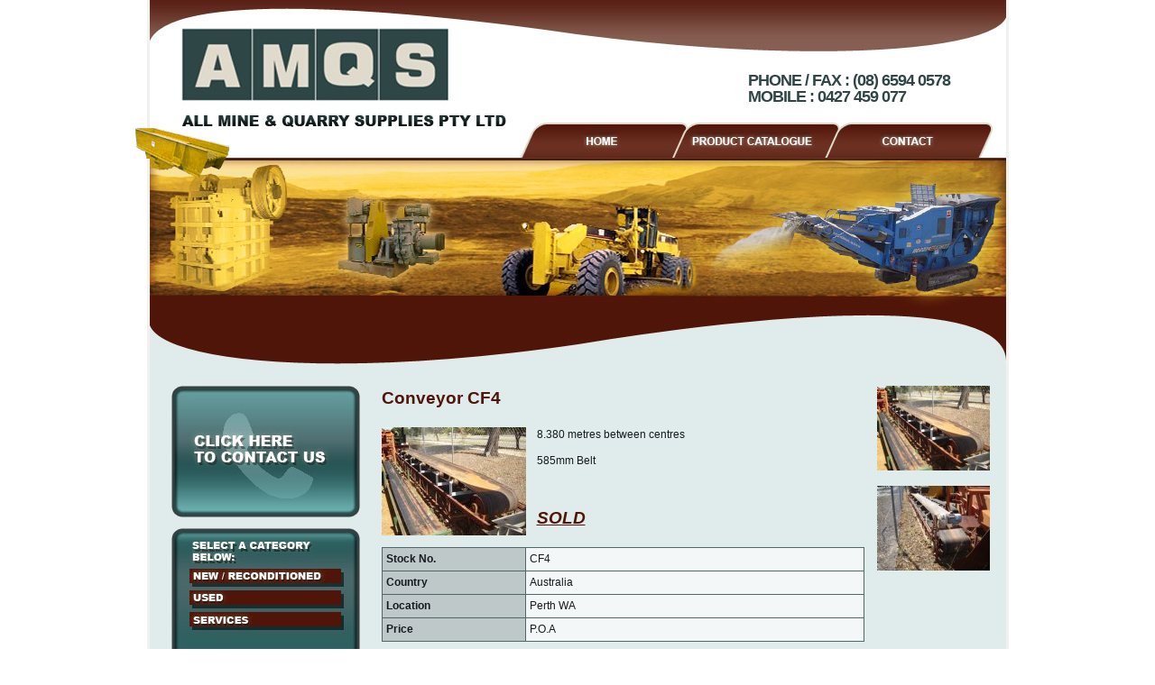

--- FILE ---
content_type: text/html
request_url: https://www.amqs.com.au/d115-83/conveyor-cf4/
body_size: 2215
content:

<!DOCTYPE html>
<html lang="en">
  <head>
    <base href="" />
    <title>Services | All Mine and Quarry Supplies Pty Ltd</title>
    <meta name="description" content="" />
    <meta name="keywords" content="" />

    
    <meta charset="utf-8" />
    <meta name="google-site-verification" content="t7WzUl-bho91248-1bHXQsu-CuhQ_1BKWQ_yz1g588Y" />
    <style type="text/css" media="screen">
      @import url("../../css/master.css");
    </style>
  </head>

  <body>
    

    <div id="wrapper">
      <div id="header">
      
      <h2 id="logo"><a href="../../index.html">AMQS - All Mine &amp; Quarry Supplies Pty Ltd</a></h2>
      <h4 id="header_phone_fax">Phone / Fax : (08) 6594 0578<br />Mobile : 0427 459 077</h4>
      
      <div id="navigation">
              <ul>
        <li class="navigation_item" id="ni-home"><a href="../../index.html">Home</a></li>
        <li class="navigation_item" id="ni-product_catalogue"><a href="../../product_catalogue.asp.html">Product Catalogue</a></li>
        <li class="navigation_item" id="ni-contact"><a href="../../contact.php">Contact</a></li>
      </ul>
      </div>
      
    </div>

      <div id="banner"> 
        <div id="banner_overlay_1"></div>
        <div id="flash"></div>
      </div>
      
      <div id="content_container">
        <div id="content_left">
        
        <p><a href="../../contact.php" id="click_contact_us_button">Click here to contact us</a></p>
        <div id="category_select">
          <p>Select a category below:</p>
			 <ul>
            <li><a id="cs-new_reconditioned" href="../../c77/newreconditioned/index.html">New / Reconditioned</a></li>
            <li><a id="cs-used" href="../../c78/used/index.html">Used</a></li>
            <li><a id="cs-services" href="../../c80/services/index.html">Services</a></li>
          </ul>
        </div>
      </div>

        <div id="content_middle">

          <h1>Conveyor CF4</h1>

									<a href="javascript:PopupPic('/Uploads/Images/conveyor60.jpg','640','480');"><img src="../../Uploads/Images/thm_conveyor60.jpg"
 width="160" height="120"
										border="0" alt="Conveyor CF4" class="product_detail_image"/></a>

				  <p><P>8.380 metres between centres</P>
<P>585mm Belt</P>
<P>&nbsp;</P>
<H1><EM><U>SOLD</U></EM></H1></p>
      
          <div class="clear"><!-- --></div>
          <table border="0" cellspacing="5" cellpadding="5">

          <tr class="alt">
            <td class="title">Stock No.</td>
            <td>CF4</td>
          </tr>

          <tr class="alt">
            <td class="title">Country</td>
            <td>Australia</td>
          </tr>

          <tr class="alt">
            <td class="title">Location</td>
            <td>Perth WA</td>
          </tr>

          <tr class="alt">
            <td class="title">Price</td>
            <td>P.O.A</td>
          </tr>

          </table>
          <div class="clear"><!-- --></div>
          <p><a href="../../l83/used/conveyors-and-feeders/index.html">Back to the product catalogue</a></p>

        </div>

        <div id="content_right">

									<a href="javascript:PopupPic('/Uploads/Images/conveyor60.jpg','640','480');">
										<img src="../../images/sendimage/125/107/conveyor60.jpg" alt="Conveyor CF4"/>
									</a>

									<a href="javascript:PopupPic('/Uploads/Images/coveyor601.jpg','640','480');">
										<img src="../../images/sendimage/125/107/coveyor601.jpg" alt="Conveyor CF4"/>
									</a>

        </div>

        <div class="clear"><!-- --></div>
      </div>

        <div id="wide_contact_details">
    <h4>PO Box 5332, Canningvale South,<br />Western Australia 6155</h4>
    <h4>ph<span class="hidden_text">one</span>: <span class="phone_number"><a href="tel:0865940578">(08) 6594 0578</a></span></h4>
    <h4>Grant ph: <a href="tel:0427459077">0427 459 077</a> email:  <span class="safemail">grant at amqs dot com dot au</span></h4>
    <h4>Julie ph: <a href="tel:0400256387">0400 256 387</a> email:  <span class="safemail">julie at amqs dot com dot au</span></h4>
  </div>      <div id="footer">
        <div id="footer_left">
          <ul>
            <li class="navigation_item" id="foot-home"><a href="../../index.html">Home</a></li>
            <li class="navigation_item" id="foot-product_catalogue"><a href="../../product_catalogue.asp.html">Product Catalogue</a></li>
            <li class="navigation_item" id="foot-contact"><a href="../../contact.php">Contact</a></li>
            <li class="navigation_item" id="foot-sitemap"><a href="../../sitemap.asp.html">Sitemap</a></li>
            <li class="navigation_item" id="foot-privacy-policy"><a href="../../privacy-policy.asp.html">Privacy Policy</a></li>
          </ul>
        </div>

        <div id="footer_middle">
          <p>Copyright © 2008 All Mine &amp; Quarry Supplies Pty Ltd</p>
        </div>

        <div id="footer_right">
          <p>Website by Webfirm</p>
        </div>

        <div class="clear"><!-- --></div>
      </div>

      <div id="schema_block" class="schema_organization" style="display: none;">
        <div itemscope="" itemtype="http://schema.org/Organization">
          <div class="data" itemprop="name">All Mine And Quarry Supplies Pty Ltd</div>
          <div class="data" itemprop="email">&#114;&#101;&#99;&#101;&#112;&#116;&#105;&#111;&#110;&#64;&#112;&#101;&#114;&#114;&#121;&#109;&#97;&#110;&#115;&#46;&#99;&#111;&#109;</div>
          <div class="data" itemprop="url">http://www.amqs.com.au/</div>
          <div class="data" itemprop="logo">http://www.amqs.com.au/images/core/logo.jpg</div>
        </div>

        <div itemscope itemtype="http://schema.org/LocalBusiness">
        <div class="data" itemprop="image">http://www.amqs.com.au/images/core/logo.jpg</div>
        <div class="data" itemprop="logo">http://www.amqs.com.au/images/core/logo.jpg</div>
          <div><a class="schema_url" itemprop="url" href="../../index.html"><span class="schema_name" itemprop="name">All Mine And Quarry Supplies Pty Ltd</span></a></div>
          <div itemprop="description"></div>
          <div class="schema_address" itemprop="address" itemscope itemtype="http://schema.org/PostalAddress">
            <div class="street" itemprop="postOfficeBoxNumber">5332</div>
            <div class="city_state"><span class="locale" itemprop="addressLocality">Canningvale South</span><span class="region" itemprop="addressRegion">WA</span><span class="postalcode" itemprop="postalCode">6155</span></div>
            <div class="country" itemprop="addressCountry">Australia</div>
          </div>
          <div class="list-data phone clearfix">
            <div class="title">Phone:</div>
            <div class="data" itemprop="telephone">0427 459 077</div>
          </div>
          <div class="list-data email clearfix">
            <div class="title">Email:</div>
            <div class="data" itemprop="email">&#114;&#101;&#99;&#101;&#112;&#116;&#105;&#111;&#110;&#64;&#112;&#101;&#114;&#114;&#121;&#109;&#97;&#110;&#115;&#46;&#99;&#111;&#109;</div>
          </div>
        </div>
      </div>

    </div>

        <script type="text/javascript" src="../../js/jquery-1.8.0.min.js"></script>
    <script type="text/javascript" src="../../js/jquery.default.js"></script>
    <script type="text/javascript" src="../../js/analytics.js"></script>
    <script type="text/javascript">
      <!--
        function PopupPic() {
          if (arguments[1] == null || arguments[1].length == 0 || arguments[2] == null || arguments[2].length == null) {
            window.open( "http://www.amqs.com.au/" + arguments[0], "", "resizable=1,HEIGHT=200,WIDTH=200"); 
          }
          else {
            window.open( "http://www.amqs.com.au/" + arguments[0], "", "resizable=1,HEIGHT=" + arguments[2] + ",WIDTH=" + arguments[1] + ""); 
          }
        }
      -->
    </script>
  </body>
</html>

--- FILE ---
content_type: text/css
request_url: https://www.amqs.com.au/css/master.css
body_size: 126
content:
/*
 Master stylesheet for All Mines & Quarry Supplies pty ltd
*/

@import "reset.css";

@import "global.css";

@import "screen.css";

@import "cmxform.css";

--- FILE ---
content_type: text/css
request_url: https://www.amqs.com.au/css/global.css
body_size: 520
content:
/*

	global.css
	Version 1.0 - Created December 2007
	--------------------------------------
	
	This file includes standard css classes and settings i use through most sites.
	This includes basic header structuring, p spacing, content typography etc.
	
	Included with the global.css is a bunch of debug classes i have created to
	help with solving layout issues as the build progresses and amends are processed.
	
	- Karl "k-zor" Brightman
	
*/

/*-----------
 Typography
-----------*/

body { font: 62.5% normal Helvetica, Arial, "sans-serif"; line-height: 1.8em; }

h1, h2, h3, p { margin-bottom: 1em; }
h4, h5 { margin-bottom: .5em; }
h6 { margin-bottom: 0; }

h1 { font-size: 1.6em; }
h2 { font-size: 1.4em; }
h3 { font-size: 1.2em; }
h4 { font-size: 1.1em; }
h5 { font-size: 1.0em; }
h6 { font-size: 1.0em; }

h1, h2, h3, h4, h5 { font-weight: bold; } 
h6 { font-weight: normal; }

strong { font-weight: bold; }
em { font-style: italic; }

/*------------
 Debug styles
------------*/
.d-float_left { float: left; }
.d-float_right { float: right; }

--- FILE ---
content_type: text/css
request_url: https://www.amqs.com.au/css/screen.css
body_size: 2731
content:
1/02/2008/*

	screen.css
	Created December 2007
	--------------------------------------
	
	Contains all site specific styles for screen display.
	
*/

/*---------------
 General Styles
---------------*/

body { background: #2e4646; }
img { border: 0; }

.hidden_text { display: none; }
.clear { clear: both; height: 0; line-height: 0; visibility: hidden; }
.safemail { display: none; }

/*--------
 Wrapper
--------*/

#wrapper {
	background: #e0ebeb;
	border: 3px solid #f1f1f0;
	border-bottom: 0;
	border-top: 0;
	font-size: 1.2em;
	margin: 0 auto;
	width: 949px;
}

/*-------
 Header
-------*/

#header {
	background: #fff url('../images/core/header_bg.jpg') no-repeat 0 0;
	border-bottom: 1px solid #6b3021;
	height: 175px;
	position: relative;
}

#header h2, #header h4 { margin: 0; }

#logo a {
	background: url('../images/core/logo.jpg') no-repeat 0 0;
	display: block;
	height: 110px;
	left: 35px;
	overflow: hidden;
	position: absolute;
	text-indent: -9999px;
	top: 31px;
	width: 360px;
}

#header_phone_fax {
	/* background: url('../images/core/header_phone_fax.gif') no-repeat 0 0;
	text-indent: -9999px; */
  color: #2e4646;
  display: block;
  font-family: Helvetica,"Arial Black";
  font-size: 18px;
  height: 42px;
  letter-spacing: -1px;
  position: absolute;
  right: 10px;
  text-transform: uppercase;
  top: 80px;
  width: 276px;
}

/*------------------
 Header Navigation
------------------*/

#navigation {
	left: 409px;
	position: absolute;
	top: 131px;
}

#navigation li { float: left; }

#navigation li.navigation_item a {
	display: block;
	float: left;
	height: 44px;
	overflow: hidden;
	text-indent: -9999px;
}

#navigation li.navigation_item a:hover { background-position: left bottom !important; }

#navigation li#ni-home a {
	background: url('../images/navigation/home.jpg') no-repeat 0 0;
	width: 187px;
}

#navigation li#ni-product_catalogue a {
	background: url('../images/navigation/product_catalogue.jpg') no-repeat 0 0;
	width: 169px;
}

#navigation li#ni-contact a {
	background: url('../images/navigation/contact.jpg') no-repeat 0 0;
	width: 169px;
}

/*-------
 Banner
-------*/

#banner {
	background: url('../images/core/static_banner.jpg') no-repeat 0 0;
	height: 228px;
	margin-bottom: 2em;
	position: relative;
}

#banner_overlay_1 {
	background: url('../images/core/banner_overlay_1.gif') no-repeat 0 0;
	height: 55px;
	left: -17px;
	position: absolute;
	top: -34px;
	width: 105px;
}

#banner_overlay_2 {
	background: url('../images/core/banner_overlay_2.gif') no-repeat 0 0;
	height: 50px;
	left: 949px;
	position: absolute;
	top: 53px;
	width: 28px;
}

/*--------
 Content
--------*/

#content_container { color: #240903; margin-bottom: 2em; }
#content_container a { color: #182626; }
#content_container a:hover { color: #335e5f; }
#content_container h3 { font: 62.5% normal Helvetica, Arial, "sans-serif"; font-size: 1.2em; font-weight: bold; margin-bottom: 1em; }

#content_left {
	float: left;
	padding: 0 24px;
	width: 209px;
}

#content_middle {
	float: left;
	width: 535px;
	font: 12px Helvetica,"Arial Black";
	line-height: 1.428571429;
	color: #161a21;
}

#content_right {
	float: left;
	padding: 0 14px;
	width: 125px;
}

/*-------------
 content left
-------------*/
a#click_contact_us_button {
	background: url('../images/core/click_here_contact.jpg') no-repeat 0 0;
	display: block;
	height: 146px;
	overflow: hidden;
	text-indent: -9999px;
	width: 209px;
}
a#click_contact_us_button:hover { background-position: left bottom; }

#category_select {
	background: url('../images/core/category_select_bg.jpg') no-repeat 0 0;
	height: 146px;
	position: relative;
	width: 209px;
}

#category_select p {
	background: url('../images/core/category_select_text.jpg') no-repeat 0 0;
	display: block;
	height: 24px;
	left: 23px;
	overflow: hidden;
	position: absolute;
	text-indent: -9999px;
	top: 15px;
	width: 133px;
}

#category_select ul li a {
	display: block;
	height: 20px;
	left: 20px;
	overflow: hidden;
	position: absolute;
	text-indent: -9999px;
	width: 171px;
}

#category_select ul li a#cs-new_reconditioned { background: url('../images/core/cs-new_reconditioned.jpg') no-repeat 0 0; top: 45px; }
#category_select ul li a#cs-used { background: url('../images/core/cs-used.jpg') no-repeat 0 0; top: 69px; }
#category_select ul li a#cs-services { background: url('../images/core/cs-services.jpg') no-repeat 0 0; top: 93px; }
#category_select ul li a#cs-minesite { background: url('../images/core/cs-minesite.jpg') no-repeat 0 0; top: 117px; }

/*--------------------------
 content middle typography
--------------------------*/

#content_middle h1#page_name { display: none; }

#content_middle h1, #content_middle h2 {
	color: #501508;
	font-size: 1.6em;
}

#content_middle ul, #content_middle ol, #content_middle dl, #content_middle form, #content_middle table, #content_middle blockquote, #content_middle pre, #content_middle code { margin-bottom: 1em; }

#content_middle ul { list-style: square; margin-left: 1em; }
#content_middle ul li { padding-left: 1em; }
#content_middle ol { list-style: decimal; margin-left: 2em; }

#content_middle table { background: #f9fbfb; border-collapse: collapse; width: 100%; }
#content_middle table td { border: 1px solid #526768; padding: 4px; }
#content_middle table tr.alt td { background: #f4f7f7; }
#content_middle table td.title { background: #bfc8c9; font-weight: bold; width: 150px; }
#content_middle table tr.alt td.title { background: #bfc8c9; }

/*---------------------
 content right images
---------------------*/

#content_right img { margin-bottom: 1em; }

/*------------------
 Product Catalogue
------------------*/

ul.product_catalogue_listing {
	margin: 0 !important;
	padding: 0;
}

ul.product_catalogue_listing li {
	display: block;
	float: left;
	margin: 0 4px 1em;
	padding: 0 !important;
	text-align: center;
	width: 170px;
}

img.product_detail_image { float: left; margin: 0 1em 1em 0; }

/*---------------------
 Wide Contact Details
---------------------*/

#wide_contact_details {
	clear: both;
	margin: 2em 0;
	padding: 0 15px;
	text-align: right;
}

#wide_contact_details p { margin: 0; color: #240903; }

#wide_contact_details a { color: #182626; text-decoration: underline; }
#wide_contact_details a:hover { color: #335e5f; }

/*-------
 footer
-------*/

#footer {
	border-top: 1px solid #a29b9a;
	clear: both;
	color: #240903;
	height: 30px;
	margin: 0 25px;
	padding: 1em 0;
}

#footer a { color: #182626; text-decoration: underline; }
#footer a:hover { color: #335e5f; }

#footer_left, #footer_right { float: left; width: 200px; }
#footer_left { width: 350px; }
#footer_left, #footer_middle { padding-top: .6em; }
#footer_right { text-align: right; }
#footer_middle { float: left; text-align: center; width: 349px; }

#footer_left li { float: left; margin-right: 10px; }

#footer a#site_created_by {
	background: url('../images/core/site_created_by.jpg') no-repeat 0 0;
	display: block;
	float: right;
	height: 28px;
	overflow: hidden;
	text-indent: -9999px;
	width: 201px;
}
/*-----form-----*/
#contact-form {
	width: 100%;
	position: relative;
	padding-bottom: 0;
	overflow: hidden;
	padding-top: 5px;
}
#contact-form label {
	position: relative;
	display: block;
	min-height: 51px;
	margin: 0;
	font-weight: normal;
	font: 12px 'Open Sans', Arial, Helvetica, sans-serif;
	line-height: 18px;
	color: #161a21;
}
#contact-form label span {
	margin-bottom: 2px;
}
#contact-form .holder {
	overflow: hidden;
}
.form-div-1, .form-div-2, .form-div-3 {
	float: left;
	width: 248px;
	margin-right: 11px;
}
#contact-form .holder > div > p {
	margin-bottom: 2px;
}
.form-div-3 {
	margin-right: 0;
}
#contact-form span {
	display: block;
}
#contact-form ._placeholder {
	position: absolute;
	left: 0;
	right: 0;
	top: 0;
	bottom: 0;
	cursor: text;
	padding: 11px 15px 10px 14px;
	border-radius: 0;
	display: block;
}
#contact-form ._placeholder.focused {
	opacity: .4;
	filter: alpha(opacity=40);
	box-shadow: none;
}
#contact-form ._placeholder.hidden {
	display: none;
}
#contact-form input, #contact-form textarea {
	box-shadow: none;
	border-radius: 0;
	-webkit-box-sizing: border-box;
	-moz-box-sizing: border-box;
	box-sizing: border-box;
	float: left;
	margin: 0;
	width: 100%;
	outline: none;
	border: 1px solid #858585;
	background: none;
	font: 12px 'Open Sans', Arial, Helvetica, sans-serif;
	line-height: 18px;
	color: #161a21;
	padding: 11px 15px 10px 14px;
	height: 41px;
	resize: none;
}
#contact-form textarea {
	height: 277px;
	margin-bottom: 21px;
}
#contact-form .error-message, #contact-form .empty-message {
	height: 0;
	overflow: hidden;
	font: 10px 'Open Sans', Arial, Helvetica, sans-serif;
	color: #333;
	-webkit-transition: 0.3s ease-in height;
	transition: 0.3s ease-in height;
	position: absolute;
	right: 4px;
	top: 1px;
}
#contact-form label.message .error-message, #contact-form label.message .empty-message {
	top: 124px;
}
#contact-form .invalid .error-message, #contact-form .empty .empty-message {
	height: 20px;
}
#contact-form .success-message {
	line-height: 48px;
	position: absolute;
	overflow: hidden;
	height: 0;
	left: 0;
	top: 0;
	box-sizing: border-box;
	box-shadow: none;
	border-radius: 0;
	background: #fff;
	z-index: 10;
	width: 100%;
	text-align: center;
	-webkit-transition: all 0.35s ease;
	transition: all 0.35s ease;
	padding: 0;
}
#contact-form.success .success-message {
	height: 41px;
	padding: 11px 15px 10px 14px;
	line-height: 18px;
	border: 1px solid #f0f0f0;
	background: #ffffff;
	font: 12px 'Open Sans', Arial, Helvetica, sans-serif;
	-webkit-transition: all 0.35s ease;
	transition: all 0.35s ease;
}
.form-div-4 p {
	margin-bottom: 2px;
}
.btns {
	float: right;
}
.btns .btn-default.btn2 {
	padding: 2px 22px 7px 23px;
	margin-top: 0;
}
.btns p {
	margin-top: -2px;
	float: left;
	margin-left: 54px;
	font-weight: normal;
}
.btns a {
	margin-right: 1px;
}
.mail {
	text-decoration: underline;
	color: #677892;
	-webkit-transition: all 0.25s ease;
	transition: all 0.25s ease;
}
.mail:hover {
	text-decoration: none;
	color: #677892;
	-webkit-transition: all 0.25s ease;
	transition: all 0.25s ease;
}
/*-----btn-----*/
.btn-default.btn1 {
	box-shadow: none;
	position: relative;
	text-decoration: none;
	padding: 0;
	font: bold 12px 'Josefin Sans';
	margin: 0;
	text-shadow: none;
	color: #161a21;
	text-transform: uppercase;
	border: none;
	background: none !important;
	border-radius: 0;
	display: inline-block;
	-webkit-transition: all 0.35s ease;
	transition: all 0.35s ease;
}
.btn-default.btn1:hover {
	color: #a7a7a7;
	background: none !important;
	text-decoration: none;
	-webkit-transition: all 0.35s ease;
	transition: all 0.35s ease;
}
.btn-default.btn2 {
	box-shadow: none;
	position: relative;
	text-decoration: none;
	padding: 12px 35px 7px 36px;
	font: 300 18px 'Helvetica';
	margin: 0;
	text-shadow: none;
	color: #ffffff;
	border: none;
	background: #ffffff !important;
	border-radius: 0;
	display: inline-block;
	margin-top: 42px;
	-webkit-transition: all 0.35s ease;
	transition: all 0.35s ease;
}
.btn-default.btn2:hover {
	background: none;
	color: #ffffff;
	background: #a7a7a7 !important;
	text-decoration: none;
	-webkit-transition: all 0.35s ease;
	transition: all 0.35s ease;
}
.btn3 {
	box-shadow: none;
	position: relative;
	text-decoration: none;
	display: inline-block;
	padding: 0;
	font: 16px 'Oswald';
	margin: 0;
	text-transform: none;
	text-shadow: none;
	color: #616161;
	border: none;
	background: none !important;
	-webkit-transition: all 0.25s ease;
	transition: all 0.25s ease;
}
.btn3 > img {
	float: left;
	margin-top: 8px;
	margin-right: 7px;
}
.btn3:hover {
	color: #161a21;
	background: none;
	text-decoration: none;
	-webkit-transition: all 0.25s ease;
	transition: all 0.25s ease;
}


--- FILE ---
content_type: text/css
request_url: https://www.amqs.com.au/css/cmxform.css
body_size: 312
content:
#enquiryform {
	border: 0;
	margin: 0;
	margin-bottom: 1em;
	padding: 0;
}

#enquiryform em {
	color: #ff0000;
}

#enquiryform fieldset {
	border: 0;
	display: block;
	height: auto;
}

#enquiryform fieldset ol {
	list-style-type: none;
	margin: 0;
	padding: 0;
}

#enquiryform fieldset ol li {
	padding: 10px 0;
}

#enquiryform label {
	display: inline-block;
	vertical-align: top;
	width: 120px;
}

#enquiryform textarea, #enquiryform input {
	color: #555;
	font-size: 1em;
	padding: .25em;
}

#enquiryform textarea.form_input, #enquiryform input.form_input { width: 250px; }

#enquiryform textarea {
	font: 1em/1.2em "Arial", "Helvetica", sans-serif;
	width: 240px;
	height: 180px;
}

--- FILE ---
content_type: application/javascript
request_url: https://www.amqs.com.au/js/analytics.js
body_size: 572
content:
(function(i,s,o,g,r,a,m){i['GoogleAnalyticsObject']=r;i[r]=i[r]||function(){
(i[r].q=i[r].q||[]).push(arguments)},i[r].l=1*new Date();a=s.createElement(o),
m=s.getElementsByTagName(o)[0];a.async=1;a.src=g;m.parentNode.insertBefore(a,m)
})(window,document,'script','https://www.google-analytics.com/analytics.js','ga');

ga('create', 'UA-3538335-1', 'auto');
ga('send', 'pageview');

$(document).ready( function() {
  $('a[href^="callto"], a[href^="tel"]').on('click', function() {
    send_type = "event"
    category  = "button"
    action    = "click to call " + $(this).html()
    label     = window.location.pathname
    value     = 1

    send_analytic_data(send_type,category,action,label,value);
  });

  $('a[href^="mailto:"]').on('click', function() {
    send_type = "event"
    category  = "button"
    action    = "mailto " + $(this).html()
    label     = window.location.pathname
    value     = 1

    send_analytic_data(send_type,category,action,label,value);
  });
});

function send_analytic_data(send_type,category,action,label,value) {
  if (typeof __gaTracker !== 'undefined') {
    __gaTracker('send', send_type, category, action, label, value);
  }
  if (typeof ga !== 'undefined') {
    ga('send', send_type, category, action, label, value);
  }
  if (typeof _gaq !== 'undefined') {
    _gaq.push(['_trackEvent', category, action,label,value]);
  }
}

--- FILE ---
content_type: text/plain
request_url: https://www.google-analytics.com/j/collect?v=1&_v=j102&a=1429508881&t=pageview&_s=1&dl=https%3A%2F%2Fwww.amqs.com.au%2Fd115-83%2Fconveyor-cf4%2F&ul=en-us%40posix&dt=Services%20%7C%20All%20Mine%20and%20Quarry%20Supplies%20Pty%20Ltd&sr=1280x720&vp=1280x720&_u=IEBAAEABAAAAACAAI~&jid=943510180&gjid=1755610891&cid=1793951258.1769294826&tid=UA-3538335-1&_gid=923253690.1769294826&_r=1&_slc=1&z=1848268289
body_size: -450
content:
2,cG-33SXGG7NC0

--- FILE ---
content_type: application/javascript
request_url: https://www.amqs.com.au/js/jquery.default.js
body_size: 408
content:
$(document).ready( function() {
  //EMAIL REPLACEMENT
  $("span.safemail, div.safemail").each(function(){
    classes = $(this).removeClass("safemail").attr("class");
    exp = $(this).text().search(/\((.*?)\)/) != -1 ? new RegExp(/(.*?) \((.*?)\)/) : new RegExp(/.*/);
    match = exp.exec($(this).text());
    addr = match[1] ? match[1].replace(/ at /,"@").replace(/ dot /g,".") : match[0].replace(/ at /,"@").replace(/ dot /g,".");
    emaillink = match[2] ? match[2] : addr;
    subject = $(this).attr('title') ? "?subject="+$(this).attr('title').replace(/ /g,"%20") : "";
    $(this).after('<a class="'+classes+'" href="mailto:'+addr+subject+'">'+ emaillink + '</a>');
    $(this).remove();
  });
  $("input.safemail").each(function(){
    $(this).val($(this).val().replace(/ at /,"@").replace(/ dot /g,"."));
  });
  $("option.safemail").each(function(){
    $(this).val($(this).val().replace(/ at /,"@").replace(/ dot /g,"."));
  });
});